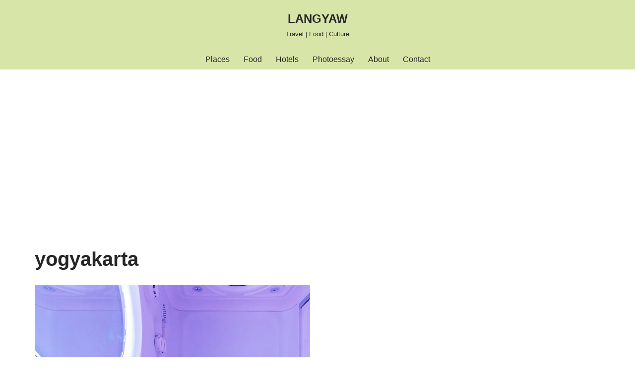

--- FILE ---
content_type: text/html; charset=utf-8
request_url: https://www.google.com/recaptcha/api2/aframe
body_size: 268
content:
<!DOCTYPE HTML><html><head><meta http-equiv="content-type" content="text/html; charset=UTF-8"></head><body><script nonce="-TUsqxPTXjcAtGTOW8HRxA">/** Anti-fraud and anti-abuse applications only. See google.com/recaptcha */ try{var clients={'sodar':'https://pagead2.googlesyndication.com/pagead/sodar?'};window.addEventListener("message",function(a){try{if(a.source===window.parent){var b=JSON.parse(a.data);var c=clients[b['id']];if(c){var d=document.createElement('img');d.src=c+b['params']+'&rc='+(localStorage.getItem("rc::a")?sessionStorage.getItem("rc::b"):"");window.document.body.appendChild(d);sessionStorage.setItem("rc::e",parseInt(sessionStorage.getItem("rc::e")||0)+1);localStorage.setItem("rc::h",'1770068678892');}}}catch(b){}});window.parent.postMessage("_grecaptcha_ready", "*");}catch(b){}</script></body></html>